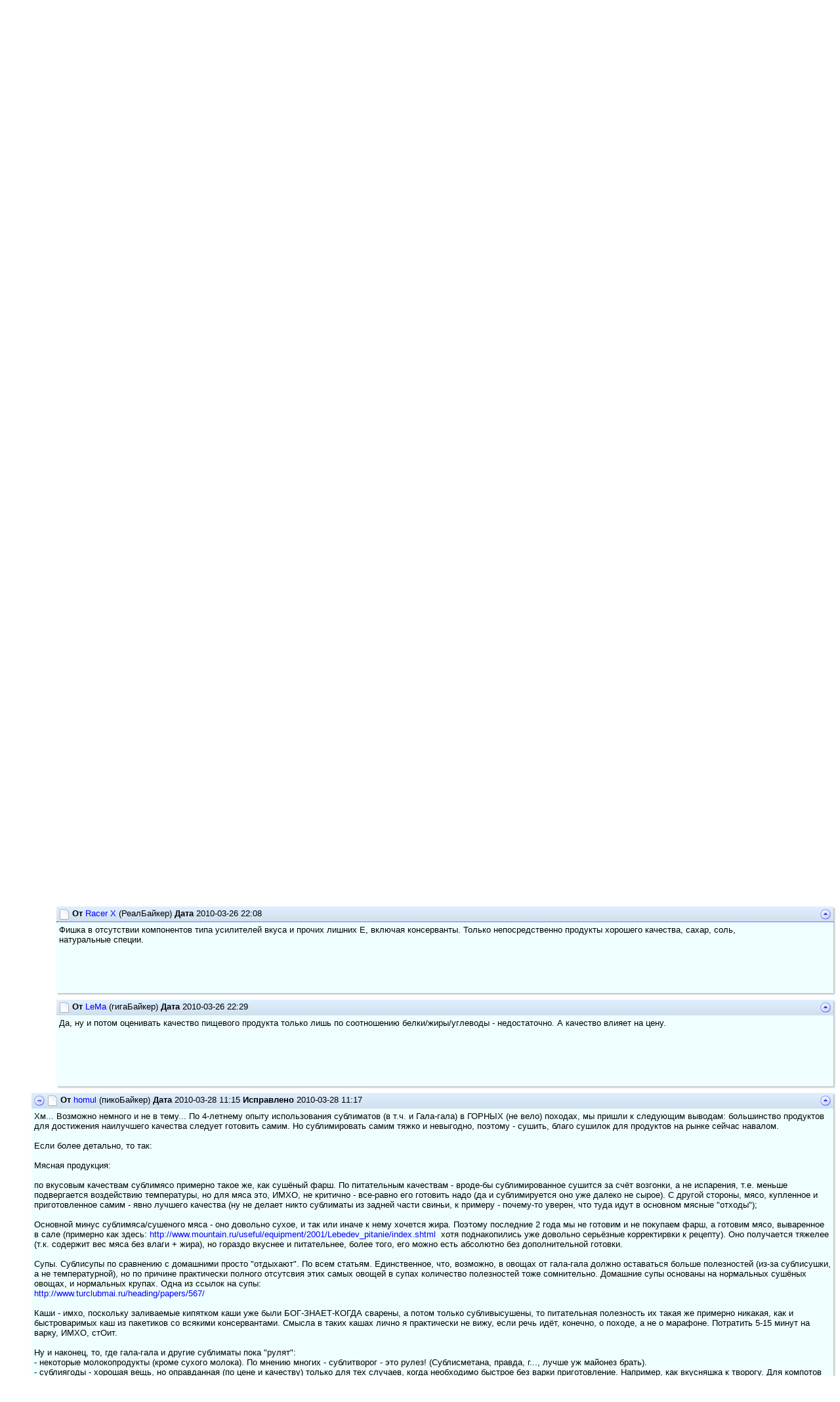

--- FILE ---
content_type: text/html; charset=utf-8
request_url: http://pop.realbiker.ru/cgi-bin/mwf/topic_show.pl?pid=33636
body_size: 33667
content:
<!DOCTYPE html>
<html>
<head>
<meta http-equiv='content-type' content='text/html; charset=utf-8'/>
<link rel='stylesheet' href='/mwf/mwforum.css'/>
<link rel='stylesheet' href='/mwf/default2/default2.css'/>
<style>
body, input, textarea, select, button { font-family: 'Verdana', sans-serif;  }
img.ava { width: 100px; height: 100px }
</style>
<meta name='jsparams' content='{
"cfg_boardJumpList": "1",
"cfg_dataPath": "/mwf",
"env_script": "topic_show",
"lng_tpcBrnCollap": "Свернуть ветвь",
"lng_tpcBrnExpand": "Развернуть ветвь",
"m_ext": ".pl",
"scrollPostId": "33636" }'/>
<script src='/mwf/jquery.js'></script>
<script src='/mwf/mwforum.js'></script>
<LINK href="/mwf/mwforum.css" rel=stylesheet title="main style sheet" type=text/css/>
<link rel='shortcut icon' href='/favicon.ico' type='image/x-icon'/>
<LINK href='/ssi/site.css' rel='stylesheet' type='text/css'/>
<htmlHeader>

	<script type="text/javascript">var switchTo5x=true;</script>
<script type="text/javascript" src="http://w.sharethis.com/button/buttons.js"></script>
<script type="text/javascript">stLight.options({publisher: "8cd4d2cc-c694-48ae-834e-7ea5b749b733", doNotHash: false, doNotCopy: false, hashAddressBar: false});</script>
	<title>продукция Гала-Гала</title>
</head>
<body class='topic_show'>

<div class='frm tpb'>
<div class='hcl'><span class='nav'>Нажмите Вход или Регистрация если хотите участвовать в форуме</span><span class='htt'>Форумы RealBiker</span></div>
<div class='bcl'>
<a href='forum_show.pl' title='К списку всех разделов форума'><img class='bic bic_forum' src='/mwf/epx.png' alt=''/> Форум</a>
<a href='http://realbiker.ru/forum_rulez.shtml' title=''><img class='bic bic_home' src='/mwf/epx.png' alt=''/> Правила форума</a>
<a href='forum_help.pl' title='Справка, Часто задаваемые вопросы'><img class='bic bic_help' src='/mwf/epx.png' alt=''/> Справка</a>
<a href='forum_search.pl' title='Поиск сообщений по ключевым словам'><img class='bic bic_search' src='/mwf/epx.png' alt=''/> Поиск</a>
<a href='user_register.pl' title='Получить учетную запись на форуме'><img class='bic bic_user' src='/mwf/epx.png' alt=''/> Регистрация</a>
<a href='user_login.pl?ori=topic_show.pl%3fpid%3d33636' title='Вход со своим именем и паролем'><img class='bic bic_login' src='/mwf/epx.png' alt=''/> Вход</a>
</div>
</div>

<div class='frm pgb'>
<div class='hcl'>
<span class='nav'>
<a href='prevnext.pl?tid=1112;dir=prev'><img class='sic sic_nav_prev' src='/mwf/epx.png' title='Перейти к предыдущей теме' alt='Предыдущая'/></a>
<a href='prevnext.pl?tid=1112;dir=next'><img class='sic sic_nav_next' src='/mwf/epx.png' title='Перейти к следующей теме' alt='Следующая'/></a>
<a href='board_show.pl?tid=1112#tid1112'><img class='sic sic_nav_up' src='/mwf/epx.png' title='На уровень выше' alt='Вверх'/></a>
</span>
<span class='htt'>Тема</span> <a href='forum_show.pl#bid5'>Снаряжение и экипировка</a> / <a href='board_show.pl?tid=1112#tid1112'>Питание и медицина</a> / продукция Гала-Гала (39885 просмотров)
</div>
</div>

<div class='frm pst' id='pid11410' style='margin-left: 0%'>
<div class='hcl'>
<span class='nav'>
<img class='sic sic_nav_up' src='/mwf/epx.png' style='visibility: hidden'/>
</span>
<img class='tgl clk sic sic_nav_minus' id='tgl11410' src='/mwf/epx.png' title='Свернуть ветвь' alt='-'/>
<a class='psl' href='topic_show.pl?pid=11410#pid11410'><img src='/mwf/epx.png' class='sic sic_post_ou' title='Old' alt='-'/></a>
<span class='htt'>От</span> <a href='user_info.pl?uid=475' >Dimmy</a> (фемтоБайкер)
<span class='htt'>Дата</span> 2009-02-24 11:11
</div>
<div class='ccl'>
Коллеги,<br/>Поделитесь опытом потребления продукции &quot;Гала-Гала&quot;. Есть мнение что она не вкусная... <br/>Заранее пасиб
</div>
</div>

<div class='brn' id='brn11410'>
<div class='frm pst' id='pid11413' style='margin-left: 3%'>
<div class='hcl'>
<span class='nav'>
<a class='prl' href='#pid11410'><img class='sic sic_nav_up' src='/mwf/epx.png' title='Перейти к предшествующему сообщению' alt='Предшествующее'/></a>
</span>
<a class='psl' href='topic_show.pl?pid=11413#pid11413'><img src='/mwf/epx.png' class='sic sic_post_ou' title='Old' alt='-'/></a>
<span class='htt'>От</span> <a href='user_info.pl?uid=6' >Racer X</a> (РеалБайкер)
<span class='htt'>Дата</span> 2009-02-24 15:06
</div>
<div class='ccl'>
<img class='ava' src='/mwf/attach/avatars/6-78505.png' alt=''/>
Вкусно-невкусно это очень часто дело личных предпочтений. Вкуса домашней еды от этого ожидать конечно не стоит. Что- то более съедобно, что-то менее. Иметь с собой набор специй для улучшения вкусовых качеств крайне рекомендуется. Так же очень помогают в некоторых случаях в качестве добавок их же сублимированные сметана, масло, сыр.<br/>ИМХО чтобы разобраться со вкусами проще всего купить по пакетику, да попробовать и определиться.<br/>Лично для меня приятным открытием были омлеты. Вполне себе похоже на настоящие и приятно разнообразят походную пищу. Набор из каши и омлета на завтрак весьма неплох.
</div>
</div>

<div class='frm pst' id='pid11414' style='margin-left: 3%'>
<div class='hcl'>
<span class='nav'>
<a class='prl' href='#pid11410'><img class='sic sic_nav_up' src='/mwf/epx.png' title='Перейти к предшествующему сообщению' alt='Предшествующее'/></a>
</span>
<a class='psl' href='topic_show.pl?pid=11414#pid11414'><img src='/mwf/epx.png' class='sic sic_post_ou' title='Old' alt='-'/></a>
<span class='htt'>От</span> <a href='user_info.pl?uid=1' >Toxa</a> (Руководитель проекта) <img class='ubs' src='/mwf/bdg_admins.png' title='Администратор' alt=''/>
<span class='htt'>Дата</span> 2009-02-24 15:37
</div>
<div class='ccl'>
<img class='ava' src='/mwf/attach/avatars/1-2561.jpg' alt=''/>
Есть у них вкусные вещи, есть невкусные. Невкусные лечатся специями и добавками из их же ассортимента. Вкусные можно сделать офигенно вкусными при помощи тех же добавок. =)
</div>
</div>

<div class='frm pst' id='pid11415' style='margin-left: 3%'>
<div class='hcl'>
<span class='nav'>
<a class='prl' href='#pid11410'><img class='sic sic_nav_up' src='/mwf/epx.png' title='Перейти к предшествующему сообщению' alt='Предшествующее'/></a>
</span>
<img class='tgl clk sic sic_nav_minus' id='tgl11415' src='/mwf/epx.png' title='Свернуть ветвь' alt='-'/>
<a class='psl' href='topic_show.pl?pid=11415#pid11415'><img src='/mwf/epx.png' class='sic sic_post_ou' title='Old' alt='-'/></a>
<span class='htt'>От</span> <a href='user_info.pl?uid=18' >Shved</a> (эксаБайкер)
<span class='htt'>Дата</span> 2009-02-24 16:02
</div>
<div class='ccl'>
<img class='ava' src='/mwf/attach/avatars/18-54424.jpg' alt=''/>
Если еда не вкусная, значит вы не голодны. =)
</div>
</div>

<div class='brn' id='brn11415'>
<div class='frm pst' id='pid11416' style='margin-left: 6%'>
<div class='hcl'>
<span class='nav'>
<a class='prl' href='#pid11415'><img class='sic sic_nav_up' src='/mwf/epx.png' title='Перейти к предшествующему сообщению' alt='Предшествующее'/></a>
</span>
<img class='tgl clk sic sic_nav_minus' id='tgl11416' src='/mwf/epx.png' title='Свернуть ветвь' alt='-'/>
<a class='psl' href='topic_show.pl?pid=11416#pid11416'><img src='/mwf/epx.png' class='sic sic_post_ou' title='Old' alt='-'/></a>
<span class='htt'>От</span> <a href='user_info.pl?uid=475' >Dimmy</a> (фемтоБайкер)
<span class='htt'>Дата</span> 2009-02-24 17:28
</div>
<div class='ccl'>
понятно, спасиб. Буду решать вопрос отгрузки пары пакетиков сублиматов в Засратов. 
</div>
</div>

<div class='brn' id='brn11416'>
<div class='frm pst' id='pid11419' style='margin-left: 9%'>
<div class='hcl'>
<span class='nav'>
<a class='prl' href='#pid11416'><img class='sic sic_nav_up' src='/mwf/epx.png' title='Перейти к предшествующему сообщению' alt='Предшествующее'/></a>
</span>
<a class='psl' href='topic_show.pl?pid=11419#pid11419'><img src='/mwf/epx.png' class='sic sic_post_ou' title='Old' alt='-'/></a>
<span class='htt'>От</span> <a href='user_info.pl?uid=4' >Цветик</a> (Модератор)
<span class='htt'>Дата</span> 2009-02-24 18:25
</div>
<div class='ccl'>
<img class='ava' src='/mwf/attach/avatars/4-92303.png' alt=''/>
ближе всего наверное отгружать прямо из Волгограда, где оно и производится...
</div>
</div>

</div>
<div class='frm pst' id='pid11420' style='margin-left: 6%'>
<div class='hcl'>
<span class='nav'>
<a class='prl' href='#pid11415'><img class='sic sic_nav_up' src='/mwf/epx.png' title='Перейти к предшествующему сообщению' alt='Предшествующее'/></a>
</span>
<img class='tgl clk sic sic_nav_minus' id='tgl11420' src='/mwf/epx.png' title='Свернуть ветвь' alt='-'/>
<a class='psl' href='topic_show.pl?pid=11420#pid11420'><img src='/mwf/epx.png' class='sic sic_post_ou' title='Old' alt='-'/></a>
<span class='htt'>От</span> <a href='user_info.pl?uid=4' >Цветик</a> (Модератор)
<span class='htt'>Дата</span> 2009-02-24 19:51
<span class='htt'>Исправлено</span> 2009-02-24 22:02
</div>
<div class='ccl'>
<img class='ava' src='/mwf/attach/avatars/4-92303.png' alt=''/>
в крайнем Донском походе от лени и желания быстро что-нибудь сожрать я давилась галагальной гречневой кашей, в которую по глупости налила вдвое меньше воды. Было мерзко и невкусно, а потом в пузе было ощущение проглоченного адсорбента для жидкости. Ужос, даже вспоминать противно. <br/>Поэтому если гала невкусная, лучше это таки пофиксить;/
</div>
</div>

<div class='brn' id='brn11420'>
<div class='frm pst' id='pid11421' style='margin-left: 9%'>
<div class='hcl'>
<span class='nav'>
<a class='prl' href='#pid11420'><img class='sic sic_nav_up' src='/mwf/epx.png' title='Перейти к предшествующему сообщению' alt='Предшествующее'/></a>
</span>
<img class='tgl clk sic sic_nav_minus' id='tgl11421' src='/mwf/epx.png' title='Свернуть ветвь' alt='-'/>
<a class='psl' href='topic_show.pl?pid=11421#pid11421'><img src='/mwf/epx.png' class='sic sic_post_ou' title='Old' alt='-'/></a>
<span class='htt'>От</span> <a href='user_info.pl?uid=18' >Shved</a> (эксаБайкер)
<span class='htt'>Дата</span> 2009-02-24 20:08
</div>
<div class='ccl'>
<img class='ava' src='/mwf/attach/avatars/18-54424.jpg' alt=''/>
В крайнем походе. =)
</div>
</div>

<div class='brn' id='brn11421'>
<div class='frm pst' id='pid11422' style='margin-left: 12%'>
<div class='hcl'>
<span class='nav'>
<a class='prl' href='#pid11421'><img class='sic sic_nav_up' src='/mwf/epx.png' title='Перейти к предшествующему сообщению' alt='Предшествующее'/></a>
</span>
<a class='psl' href='topic_show.pl?pid=11422#pid11422'><img src='/mwf/epx.png' class='sic sic_post_ou' title='Old' alt='-'/></a>
<span class='htt'>От</span> <a href='user_info.pl?uid=4' >Цветик</a> (Модератор)
<span class='htt'>Дата</span> 2009-02-24 22:03
</div>
<div class='ccl'>
<img class='ava' src='/mwf/attach/avatars/4-92303.png' alt=''/>
fixed :)
</div>
</div>

</div>
</div>
</div>
<div class='frm pst' id='pid33633' style='margin-left: 3%'>
<div class='hcl'>
<span class='nav'>
<a class='prl' href='#pid11410'><img class='sic sic_nav_up' src='/mwf/epx.png' title='Перейти к предшествующему сообщению' alt='Предшествующее'/></a>
</span>
<img class='tgl clk sic sic_nav_minus' id='tgl33633' src='/mwf/epx.png' title='Свернуть ветвь' alt='-'/>
<a class='psl' href='topic_show.pl?pid=33633#pid33633'><img src='/mwf/epx.png' class='sic sic_post_ou' title='Old' alt='-'/></a>
<span class='htt'>От</span> <a href='user_info.pl?uid=1396' >sp_paha</a> (гектоБайкер)
<span class='htt'>Дата</span> 2010-03-26 19:23
</div>
<div class='ccl'>
<img class='ava' src='/mwf/attach/avatars/1396-83516.png' alt=''/>
А в чем фишка скажем конкретно супов гала-гала?<br/>Суп куриный с рисом - Белки-13,5 г; Жиры-10,0г; Углеводы-55,6г; Энергетическая ценность, ккал на 100г - 370. 20 грамм - 25 рублей (1 порция, реально 1/3 порции)<br/><br/>Беру в руки суп Русский продукт. <br/>Суперсуп куриный - Белки-8,7 г; Жиры-2,9г; Углеводы-59,4г; Энергетическая ценность, ккал на 100г - 300. 70 грамм - 15 рублей (4 порции, реально 1 порция).<br/><br/>Ну энергетическая ценность немного больше (на 19%), не в пример увеличения цены.
</div>
</div>

<div class='brn' id='brn33633'>
<div class='frm pst' id='pid33636' style='margin-left: 6%'>
<div class='hcl'>
<span class='nav'>
<a class='prl' href='#pid33633'><img class='sic sic_nav_up' src='/mwf/epx.png' title='Перейти к предшествующему сообщению' alt='Предшествующее'/></a>
</span>
<a class='psl' href='topic_show.pl?pid=33636#pid33636'><img src='/mwf/epx.png' class='sic sic_post_ou' title='Old' alt='-'/></a>
<span class='htt'>От</span> <a href='user_info.pl?uid=6' >Racer X</a> (РеалБайкер)
<span class='htt'>Дата</span> 2010-03-26 22:08
</div>
<div class='ccl'>
<img class='ava' src='/mwf/attach/avatars/6-78505.png' alt=''/>
Фишка в отсутствии компонентов типа усилителей вкуса и прочих лишних E, включая консерванты. Только непосредственно продукты хорошего качества, сахар, соль, натуральные специи.
</div>
</div>

<div class='frm pst' id='pid33637' style='margin-left: 6%'>
<div class='hcl'>
<span class='nav'>
<a class='prl' href='#pid33633'><img class='sic sic_nav_up' src='/mwf/epx.png' title='Перейти к предшествующему сообщению' alt='Предшествующее'/></a>
</span>
<a class='psl' href='topic_show.pl?pid=33637#pid33637'><img src='/mwf/epx.png' class='sic sic_post_ou' title='Old' alt='-'/></a>
<span class='htt'>От</span> <a href='user_info.pl?uid=853' >LeMa</a> (гигаБайкер)
<span class='htt'>Дата</span> 2010-03-26 22:29
</div>
<div class='ccl'>
<img class='ava' src='/mwf/attach/avatars/853-12836.png' alt=''/>
Да, ну и потом оценивать качество пищевого продукта только лишь по соотношению белки/жиры/углеводы - недостаточно. А качество влияет на цену.
</div>
</div>

</div>
<div class='frm pst' id='pid33676' style='margin-left: 3%'>
<div class='hcl'>
<span class='nav'>
<a class='prl' href='#pid11410'><img class='sic sic_nav_up' src='/mwf/epx.png' title='Перейти к предшествующему сообщению' alt='Предшествующее'/></a>
</span>
<img class='tgl clk sic sic_nav_minus' id='tgl33676' src='/mwf/epx.png' title='Свернуть ветвь' alt='-'/>
<a class='psl' href='topic_show.pl?pid=33676#pid33676'><img src='/mwf/epx.png' class='sic sic_post_ou' title='Old' alt='-'/></a>
<span class='htt'>От</span> <a href='user_info.pl?uid=1337' >homul</a> (пикоБайкер)
<span class='htt'>Дата</span> 2010-03-28 11:15
<span class='htt'>Исправлено</span> 2010-03-28 11:17
</div>
<div class='ccl'>
Хм... Возможно немного и не в тему... По 4-летнему опыту использования сублиматов (в т.ч. и Гала-гала) в ГОРНЫХ (не вело) походах, мы пришли к следующим выводам: большинство продуктов для достижения наилучшего качества следует готовить самим. Но сублимировать самим тяжко и невыгодно, поэтому - сушить, благо сушилок для продуктов на рынке сейчас навалом.<br/><br/>Если более детально, то так:<br/><br/>Мясная продукция: <br/><br/>по вкусовым качествам сублимясо примерно такое же, как сушёный фарш. По питательным качествам - вроде-бы сублимированное сушится за счёт возгонки, а не испарения, т.е. меньше подвергается воздействию температуры, но для мяса это, ИМХО, не критично - все-равно его готовить надо (да и сублимируется оно уже далеко не сырое). С другой стороны, мясо, купленное и приготовленное самим - явно лучшего качества (ну не делает никто сублиматы из задней части свиньи, к примеру - почему-то уверен, что туда идут в основном мясные &quot;отходы&quot;);<br/><br/>Основной минус сублимяса/сушеного мяса - оно довольно сухое, и так или иначе к нему хочется жира. Поэтому последние 2 года мы не готовим и не покупаем фарш, а готовим мясо, вываренное в сале (примерно как здесь: <a class='url' href='http://www.mountain.ru/useful/equipment/2001/Lebedev_pitanie/index.shtml'>http://www.mountain.ru/useful/equipment/2001/Lebedev_pitanie/index.shtml</a>&#160; хотя поднакопились уже довольно серьёзные корректирвки к рецепту). Оно получается тяжелее (т.к. содержит вес мяса без влаги + жира), но гораздо вкуснее и питательнее, более того, его можно есть абсолютно без дополнительной готовки.<br/><br/>Супы. Сублисупы по сравнению с домашними просто &quot;отдыхают&quot;. По всем статьям. Единственное, что, возможно, в овощах от гала-гала должно оставаться больше полезностей (из-за сублисушки, а не температурной), но по причине практически полного отсутсвия этих самых овощей в супах количество полезностей тоже сомнительно. Домашние супы основаны на нормальных сушёных овощах, и нормальных крупах. Одна из ссылок на супы:<br/><a class='url' href='http://www.turclubmai.ru/heading/papers/567/'>http://www.turclubmai.ru/heading/papers/567/</a><br/><br/>Каши - имхо, поскольку заливаемые кипятком каши уже были БОГ-ЗНАЕТ-КОГДА сварены, а потом только субливысушены, то питательная полезность их такая же примерно никакая, как и быстроваримых каш из пакетиков со всякими консервантами. Смысла в таких кашах лично я практически не вижу, если речь идёт, конечно, о походе, а не о марафоне. Потратить 5-15 минут на варку, ИМХО, стОит.<br/><br/>Ну и наконец, то, где гала-гала и другие сублиматы пока &quot;рулят&quot;: <br/>- некоторые молокопродукты (кроме сухого молока). По мнению многих - сублитворог - это рулез! (Сублисметана, правда, г..., лучше уж майонез брать).<br/>- сублиягоды - хорошая вещь, но оправданная (по цене и качеству) только для тех случаев, когда необходимо быстрое без варки приготовление. Например, как вкусняшка к творогу. Для компотов ничем не хуже, а даже лучше сушёные. Лучше, т.к. гала-гала набивает покетики в основном дешёвыми &quot;ягодами&quot; - напр., яблоками, а остального там существенно меньше. Впрочем, если брать пакетики с одной конкретной ягодой (напр., клубникой), то они лишены указанного недостатка.<br/><br/>Хух... ну, что-то уже много написал. Могу ещё, но, пожалуй, попозже, если понадобится. <br/><br/>Если коротко резюмировать: для серьёзных длительных походов стОит, ИМХО, готовить хавку самому, а Галу юзать только для отдельных позиций. Но если готовить влом, то, конечно, Гала - одно из лучшего, что есть на нашем-вашем (короче, российском) рынке.<br/><br/>Ещё ссылки на технологии сушки, меню и пр. если надо, накидаю - просто сейчас нужный сайт &quot;лежит&quot;.<br/>Если нужна краткая справка об опыте походов, по которому сделаны такие выводы, то можно глянуть здесь:<br/><a class='url' href='http://www.mountain.ru/profile/user.php?userid=homul'>http://www.mountain.ru/profile/user.php?userid=homul</a><br/><br/>З.Ы. А омлеты у Галы мне тоже понравились, хотя сделанные нашим завхавом из яичного порошка были вкуснее ;). Но то доп. гемор ;).
</div>
</div>

<div class='brn' id='brn33676'>
<div class='frm pst' id='pid33708' style='margin-left: 6%'>
<div class='hcl'>
<span class='nav'>
<a class='prl' href='#pid33676'><img class='sic sic_nav_up' src='/mwf/epx.png' title='Перейти к предшествующему сообщению' alt='Предшествующее'/></a>
</span>
<img class='tgl clk sic sic_nav_minus' id='tgl33708' src='/mwf/epx.png' title='Свернуть ветвь' alt='-'/>
<a class='psl' href='topic_show.pl?pid=33708#pid33708'><img src='/mwf/epx.png' class='sic sic_post_ou' title='Old' alt='-'/></a>
<span class='htt'>От</span> <a href='user_info.pl?uid=884' >unglued</a> (эксаБайкер)
<span class='htt'>Дата</span> 2010-03-28 21:14
</div>
<div class='ccl'>
<img class='ava' src='/mwf/attach/avatars/884-18915.png' alt=''/>
А есть примерные меню на неделю из галы-галы?
</div>
</div>

<div class='brn' id='brn33708'>
<div class='frm pst' id='pid33712' style='margin-left: 9%'>
<div class='hcl'>
<span class='nav'>
<a class='prl' href='#pid33708'><img class='sic sic_nav_up' src='/mwf/epx.png' title='Перейти к предшествующему сообщению' alt='Предшествующее'/></a>
</span>
<a class='psl' href='topic_show.pl?pid=33712#pid33712'><img src='/mwf/epx.png' class='sic sic_post_ou' title='Old' alt='-'/></a>
<span class='htt'>От</span> <a href='user_info.pl?uid=1337' >homul</a> (пикоБайкер)
<span class='htt'>Дата</span> 2010-03-28 21:50
</div>
<div class='ccl'>
Ну, если таки хочется из галы, то некоторые люди делают так:<br/><a class='url' href='http://www.skitalets.ru/food/articles/geller/raskladka.htm'>http://www.skitalets.ru/food/articles/geller/raskladka.htm</a><br/>(там везде упоминается гала-тур - они раньше продавали гала-галовские сублиматы в розницу)<br/><br/>Но я, вообще, о другом писал ;))). 
</div>
</div>

</div>
</div>
</div>
<div class='frm pst' id='pid55879' style='margin-left: 0%'>
<div class='hcl'>
<span class='nav'>
<img class='sic sic_nav_up' src='/mwf/epx.png' style='visibility: hidden'/>
</span>
<a class='psl' href='topic_show.pl?pid=55879#pid55879'><img src='/mwf/epx.png' class='sic sic_post_ou' title='Old' alt='-'/></a>
<span class='htt'>От</span> <a href='user_info.pl?uid=4446' >AlexB</a> (читательБайкер)
<span class='htt'>Дата</span> 2011-07-11 03:22
</div>
<div class='ccl'>
На студии HoReCaVideo cейчас снимаем фильм о сублимированных продуктах, <br/>если имеются видеоматериаллы на эту тему( производство, потребление в экстремальных условиях), <br/>выходите на связь - если материалл достойного качества сможем включить в фильм <br/><a class='url' href='http://HoReCaVideo.ru/p1.php?id=17'>http://HoReCaVideo.ru/p1.php?id=17</a> Снимается фильм о сублимации <br/>Спасибо
</div>
</div>

<div class='frm pgb'>
<div class='hcl'>
<span class='nav'>
<a href='prevnext.pl?tid=1112;dir=prev'><img class='sic sic_nav_prev' src='/mwf/epx.png' title='Перейти к предыдущей теме' alt='Предыдущая'/></a>
<a href='prevnext.pl?tid=1112;dir=next'><img class='sic sic_nav_next' src='/mwf/epx.png' title='Перейти к следующей теме' alt='Следующая'/></a>
<a href='board_show.pl?tid=1112#tid1112'><img class='sic sic_nav_up' src='/mwf/epx.png' title='На уровень выше' alt='Вверх'/></a>
</span>
<span class='htt'>Тема</span> <a href='forum_show.pl#bid5'>Снаряжение и экипировка</a> / <a href='board_show.pl?tid=1112#tid1112'>Питание и медицина</a> / продукция Гала-Гала (39885 просмотров)
</div>
</div>

<form class='bjp' action='board_show.pl' method='get'>
<div>
<select name='bid' size='1'>
<option value='0'>Форум</option>
<option value='cid1'>Байк и около него</option>
<option value='1' >- Выбираем велосипед. Где купить велосипед.</option>
<option value='2' >- Ремонт велосипедов, апгрейд и общие вопросы</option>
<option value='3' >- Сложные вопросы ремонта велосипедов</option>
<option value='28' >- Самоделки-Наколенке</option>
<option value='16' >- Сервисный центр Tacx - Велотренажеры</option>
<option value='cid2'>Снаряжение и экипировка</option>
<option value='4' >- Одежда и защита</option>
<option value='7' >- Снаряжение</option>
<option value='6' >- Электроника, софт, навигация, картография</option>
<option value='5' selected='selected'>- Питание и медицина</option>
<option value='cid3'>Походы и покатушки</option>
<option value='8' >- Многодневные походы</option>
<option value='9' >- Однодневные покатушки по Москве и области</option>
<option value='cid6'>Зима</option>
<option value='17' >- Все зимние вопросы по горнолыжке</option>
<option value='cid4'>Жизнь на realbiker.ru</option>
<option value='12' >- Тусовка</option>
<option value='13' >- Официальные и традиционные мероприятия RealBiker</option>
<option value='15' >- Треп &quot;за жизнь&quot;</option>
<option value='23' >- Техподдержка</option>
<option value='cid5'>Куплю-Продам</option>
<option value='21' >- Вело</option>
<option value='22' >- Электроника и фото</option>
<option value='31' >- Экип, одежда, снаряжение, обувь</option>
<option value='cid7'>Архив</option>
<option value='24' >- Архив полезных сообщений</option>
<option value='25' >- Тестовый форум</option>
</select>
</div>
</form>

<p class='cpr'>Powered by <a href='http://www.mwforum.org/'>mwForum</a> 2.22.0 &#169; 1999-2010 Markus Wichitill</p>

<HR width="100%" noShade SIZE=1 align="left">
<table border="0" width="100%">
<tr>
<td>
<div class="mix_adv">
<YANDEX><noindex></noindex>
</div>
</td>
<td valign="middle">
<ADBOTTOM><noindex><table border="0" cellpadding="4" cellspacing="0" align="center" width="100%"><tr class="intext"><td align="center"><H2><a href="/cgi-bin/windfall/windfall.pl?action=mainpage" class="white">Нашли что-то интересное или полезное? Поделитесь! =)</a></H2></td></tr></table></noindex>
<TABLE width="100%">
<TR>
<td align=middle width="10%">
<IMG src="/Graphics/spacer.gif" width=5 height=1 border=0 alt=""><IMG src="/Graphics/realbiker_logo.gif" border=0>
</td>
<TD width="10">
</td>
<TD>
	<NOBR><B>© <a href="/cgi-bin/users/user.pl?action=showuser&userid=1">Anton Chubchenko</a>, 1999-2016</B></NOBR><br><br>
	<table width="100%">
	<tr>
	<td>
	<hr>
	<font class="copyright">Автор не несет ответственности за использование информации и программ, содержащихся на ресурсе http://realbiker.ru.<BR>
	Вся представленная информация является <a href="/policy/">интеллектуальной собственностью автора(ов)</a>.<BR>
	Недопустима публикация в сетях и иных источниках и/или коммерческое использование без согласия автора(ов).<br>
	По вопросам рекламы на сайте <a href="/adv/">обращаться сюда</a>.<br>
	<a href="/sponsorship/">Спонсорская поддержка сайта</a>.<br></font>
	<adv_part>
	<noindex>
	</td>
	<td align="right">
	<a href="http://www.yandex.ru/cy?base=0&host=www.realbiker.ru"> <img src="http://www.yandex.ru/cycounter?www.realbiker.ru" width="88" height="31" alt="Яндекс цитирования" border="0"></a>
	</noindex>
	</td>
	</tr>
	</table>
<DIV style="FONT-WEIGHT: bold; COLOR: #666666" align=right><A style="COLOR: #666666; TEXT-DECORATION: none" href="mailto:kislomy@pisem.net">Design&nbsp;by&nbsp;Kisel</A><IMG height=1 alt="" src="/Graphics/spacer.gif" width=5 border=0><BR>
<IMG height=5 alt="" src="/Graphics/spacer.gif" width=1 border=0></DIV></TD>
<!-- <TD vAlign=bottom align=right><IMG height=93 alt="" src="/Graphics/bg4.gif" width=100 border=0></TD> -->
</TR></TBODY></TABLE>
</td>
<!-- <HR width="82%" noShade SIZE=1 align="left"> -->
</td><td>
<ADRIGHT><noindex></noindex>
</td></tr>
</table>
<script type="text/javascript">
var gaJsHost = (("https:" == document.location.protocol) ? "https://ssl." : "http://www.");
document.write(unescape("%3Cscript src='" + gaJsHost + "google-analytics.com/ga.js' type='text/javascript'%3E%3C/script%3E"));
</script>
<script type="text/javascript">
var pageTracker = _gat._getTracker("UA-3849059-2");
pageTracker._initData();
pageTracker._trackPageview();
</script>
<bottom working></body>
</html>

